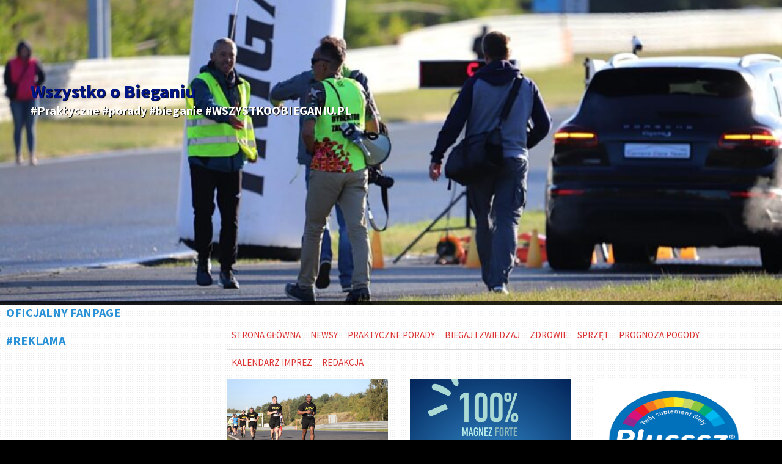

--- FILE ---
content_type: text/html; charset=UTF-8
request_url: https://wszystkoobieganiu.pl/tag/plusssz/
body_size: 12238
content:
<!DOCTYPE html>
<html lang="pl-PL">
	<head>
		<meta charset="UTF-8" />
		<title>Plusssz | Wszystko o Bieganiu</title>
		<meta name="viewport" content="width=device-width, initial-scale=1.0">
		<link rel="profile" href="http://gmpg.org/xfn/11">
		<link rel="pingback" href="https://wszystkoobieganiu.pl/xmlrpc.php">

		<title>Plusssz &#8211; Wszystko o Bieganiu</title>
<meta name='robots' content='max-image-preview:large' />
<link rel='dns-prefetch' href='//fonts.googleapis.com' />
<link rel='dns-prefetch' href='//s.w.org' />
<link rel="alternate" type="application/rss+xml" title="Wszystko o Bieganiu &raquo; Kanał z wpisami" href="https://wszystkoobieganiu.pl/feed/" />
<link rel="alternate" type="application/rss+xml" title="Wszystko o Bieganiu &raquo; Kanał z komentarzami" href="https://wszystkoobieganiu.pl/comments/feed/" />
<link rel="alternate" type="application/rss+xml" title="Wszystko o Bieganiu &raquo; Kanał z wpisami otagowanymi jako Plusssz" href="https://wszystkoobieganiu.pl/tag/plusssz/feed/" />
		<!-- This site uses the Google Analytics by ExactMetrics plugin v6.7.0 - Using Analytics tracking - https://www.exactmetrics.com/ -->
							<script src="//www.googletagmanager.com/gtag/js?id=UA-103166609-1"  type="text/javascript" data-cfasync="false"></script>
			<script type="text/javascript" data-cfasync="false">
				var em_version = '6.7.0';
				var em_track_user = true;
				var em_no_track_reason = '';
				
								var disableStr = 'ga-disable-UA-103166609-1';

				/* Function to detect opted out users */
				function __gtagTrackerIsOptedOut() {
					return document.cookie.indexOf( disableStr + '=true' ) > - 1;
				}

				/* Disable tracking if the opt-out cookie exists. */
				if ( __gtagTrackerIsOptedOut() ) {
					window[disableStr] = true;
				}

				/* Opt-out function */
				function __gtagTrackerOptout() {
					document.cookie = disableStr + '=true; expires=Thu, 31 Dec 2099 23:59:59 UTC; path=/';
					window[disableStr] = true;
				}

				if ( 'undefined' === typeof gaOptout ) {
					function gaOptout() {
						__gtagTrackerOptout();
					}
				}
								window.dataLayer = window.dataLayer || [];
				if ( em_track_user ) {
					function __gtagTracker() {dataLayer.push( arguments );}
					__gtagTracker( 'js', new Date() );
					__gtagTracker( 'set', {
						'developer_id.dNDMyYj' : true,
						                    });
					__gtagTracker( 'config', 'UA-103166609-1', {
						forceSSL:true,					} );
										window.gtag = __gtagTracker;										(
						function () {
							/* https://developers.google.com/analytics/devguides/collection/analyticsjs/ */
							/* ga and __gaTracker compatibility shim. */
							var noopfn = function () {
								return null;
							};
							var newtracker = function () {
								return new Tracker();
							};
							var Tracker = function () {
								return null;
							};
							var p = Tracker.prototype;
							p.get = noopfn;
							p.set = noopfn;
							p.send = function (){
								var args = Array.prototype.slice.call(arguments);
								args.unshift( 'send' );
								__gaTracker.apply(null, args);
							};
							var __gaTracker = function () {
								var len = arguments.length;
								if ( len === 0 ) {
									return;
								}
								var f = arguments[len - 1];
								if ( typeof f !== 'object' || f === null || typeof f.hitCallback !== 'function' ) {
									if ( 'send' === arguments[0] ) {
										var hitConverted, hitObject = false, action;
										if ( 'event' === arguments[1] ) {
											if ( 'undefined' !== typeof arguments[3] ) {
												hitObject = {
													'eventAction': arguments[3],
													'eventCategory': arguments[2],
													'eventLabel': arguments[4],
													'value': arguments[5] ? arguments[5] : 1,
												}
											}
										}
										if ( typeof arguments[2] === 'object' ) {
											hitObject = arguments[2];
										}
										if ( typeof arguments[5] === 'object' ) {
											Object.assign( hitObject, arguments[5] );
										}
										if ( 'undefined' !== typeof (
											arguments[1].hitType
										) ) {
											hitObject = arguments[1];
										}
										if ( hitObject ) {
											action = 'timing' === arguments[1].hitType ? 'timing_complete' : hitObject.eventAction;
											hitConverted = mapArgs( hitObject );
											__gtagTracker( 'event', action, hitConverted );
										}
									}
									return;
								}

								function mapArgs( args ) {
									var gaKey, hit = {};
									var gaMap = {
										'eventCategory': 'event_category',
										'eventAction': 'event_action',
										'eventLabel': 'event_label',
										'eventValue': 'event_value',
										'nonInteraction': 'non_interaction',
										'timingCategory': 'event_category',
										'timingVar': 'name',
										'timingValue': 'value',
										'timingLabel': 'event_label',
									};
									for ( gaKey in gaMap ) {
										if ( 'undefined' !== typeof args[gaKey] ) {
											hit[gaMap[gaKey]] = args[gaKey];
										}
									}
									return hit;
								}

								try {
									f.hitCallback();
								} catch ( ex ) {
								}
							};
							__gaTracker.create = newtracker;
							__gaTracker.getByName = newtracker;
							__gaTracker.getAll = function () {
								return [];
							};
							__gaTracker.remove = noopfn;
							__gaTracker.loaded = true;
							window['__gaTracker'] = __gaTracker;
						}
					)();
									} else {
										console.log( "" );
					( function () {
							function __gtagTracker() {
								return null;
							}
							window['__gtagTracker'] = __gtagTracker;
							window['gtag'] = __gtagTracker;
					} )();
									}
			</script>
				<!-- / Google Analytics by ExactMetrics -->
				<script type="text/javascript">
			window._wpemojiSettings = {"baseUrl":"https:\/\/s.w.org\/images\/core\/emoji\/13.0.1\/72x72\/","ext":".png","svgUrl":"https:\/\/s.w.org\/images\/core\/emoji\/13.0.1\/svg\/","svgExt":".svg","source":{"concatemoji":"https:\/\/wszystkoobieganiu.pl\/wp-includes\/js\/wp-emoji-release.min.js?ver=5.7.14"}};
			!function(e,a,t){var n,r,o,i=a.createElement("canvas"),p=i.getContext&&i.getContext("2d");function s(e,t){var a=String.fromCharCode;p.clearRect(0,0,i.width,i.height),p.fillText(a.apply(this,e),0,0);e=i.toDataURL();return p.clearRect(0,0,i.width,i.height),p.fillText(a.apply(this,t),0,0),e===i.toDataURL()}function c(e){var t=a.createElement("script");t.src=e,t.defer=t.type="text/javascript",a.getElementsByTagName("head")[0].appendChild(t)}for(o=Array("flag","emoji"),t.supports={everything:!0,everythingExceptFlag:!0},r=0;r<o.length;r++)t.supports[o[r]]=function(e){if(!p||!p.fillText)return!1;switch(p.textBaseline="top",p.font="600 32px Arial",e){case"flag":return s([127987,65039,8205,9895,65039],[127987,65039,8203,9895,65039])?!1:!s([55356,56826,55356,56819],[55356,56826,8203,55356,56819])&&!s([55356,57332,56128,56423,56128,56418,56128,56421,56128,56430,56128,56423,56128,56447],[55356,57332,8203,56128,56423,8203,56128,56418,8203,56128,56421,8203,56128,56430,8203,56128,56423,8203,56128,56447]);case"emoji":return!s([55357,56424,8205,55356,57212],[55357,56424,8203,55356,57212])}return!1}(o[r]),t.supports.everything=t.supports.everything&&t.supports[o[r]],"flag"!==o[r]&&(t.supports.everythingExceptFlag=t.supports.everythingExceptFlag&&t.supports[o[r]]);t.supports.everythingExceptFlag=t.supports.everythingExceptFlag&&!t.supports.flag,t.DOMReady=!1,t.readyCallback=function(){t.DOMReady=!0},t.supports.everything||(n=function(){t.readyCallback()},a.addEventListener?(a.addEventListener("DOMContentLoaded",n,!1),e.addEventListener("load",n,!1)):(e.attachEvent("onload",n),a.attachEvent("onreadystatechange",function(){"complete"===a.readyState&&t.readyCallback()})),(n=t.source||{}).concatemoji?c(n.concatemoji):n.wpemoji&&n.twemoji&&(c(n.twemoji),c(n.wpemoji)))}(window,document,window._wpemojiSettings);
		</script>
		<!-- wszystkoobieganiu.pl is managing ads with Advanced Ads --><script>
						advanced_ads_ready=function(){var fns=[],listener,doc=typeof document==="object"&&document,hack=doc&&doc.documentElement.doScroll,domContentLoaded="DOMContentLoaded",loaded=doc&&(hack?/^loaded|^c/:/^loaded|^i|^c/).test(doc.readyState);if(!loaded&&doc){listener=function(){doc.removeEventListener(domContentLoaded,listener);window.removeEventListener("load",listener);loaded=1;while(listener=fns.shift())listener()};doc.addEventListener(domContentLoaded,listener);window.addEventListener("load",listener)}return function(fn){loaded?setTimeout(fn,0):fns.push(fn)}}();
						</script>
		<style type="text/css">
img.wp-smiley,
img.emoji {
	display: inline !important;
	border: none !important;
	box-shadow: none !important;
	height: 1em !important;
	width: 1em !important;
	margin: 0 .07em !important;
	vertical-align: -0.1em !important;
	background: none !important;
	padding: 0 !important;
}
</style>
	<link rel='stylesheet' id='metaslider-nivo-slider-css'  href='https://wszystkoobieganiu.pl/wp-content/plugins/ml-slider/assets/sliders/nivoslider/nivo-slider.css?ver=3.20.3' type='text/css' media='all' property='stylesheet' />
<link rel='stylesheet' id='metaslider-public-css'  href='https://wszystkoobieganiu.pl/wp-content/plugins/ml-slider/assets/metaslider/public.css?ver=3.20.3' type='text/css' media='all' property='stylesheet' />
<link rel='stylesheet' id='metaslider-nivo-slider-default-css'  href='https://wszystkoobieganiu.pl/wp-content/plugins/ml-slider/assets/sliders/nivoslider/themes/default/default.css?ver=3.20.3' type='text/css' media='all' property='stylesheet' />
<link rel='stylesheet' id='wp-block-library-css'  href='https://wszystkoobieganiu.pl/wp-includes/css/dist/block-library/style.min.css?ver=5.7.14' type='text/css' media='all' />
<link rel='stylesheet' id='easy-facebook-likebox-custom-fonts-css'  href='https://wszystkoobieganiu.pl/wp-content/plugins/easy-facebook-likebox/frontend/assets/css/esf-custom-fonts.css?ver=5.7.14' type='text/css' media='all' />
<link rel='stylesheet' id='easy-facebook-likebox-popup-styles-css'  href='https://wszystkoobieganiu.pl/wp-content/plugins/easy-facebook-likebox/facebook/frontend/assets/css/magnific-popup.css?ver=6.2.3' type='text/css' media='all' />
<link rel='stylesheet' id='easy-facebook-likebox-frontend-css'  href='https://wszystkoobieganiu.pl/wp-content/plugins/easy-facebook-likebox/facebook/frontend/assets/css/easy-facebook-likebox-frontend.css?ver=6.2.3' type='text/css' media='all' />
<link rel='stylesheet' id='easy-facebook-likebox-customizer-style-css'  href='https://wszystkoobieganiu.pl/wp-admin/admin-ajax.php?action=easy-facebook-likebox-customizer-style&#038;ver=6.2.3' type='text/css' media='all' />
<link rel='stylesheet' id='parent-style-css'  href='https://wszystkoobieganiu.pl/wp-content/themes/metro-creativex/style.css?ver=5.7.14' type='text/css' media='all' />
<link rel='stylesheet' id='metro_pirate-child-style-css'  href='https://wszystkoobieganiu.pl/wp-content/themes/metro-pirate/style.css?ver=5.7.14' type='text/css' media='all' />
<link rel='stylesheet' id='metro_creativex-style-css'  href='https://wszystkoobieganiu.pl/wp-content/themes/metro-pirate/style.css?ver=5.7.14' type='text/css' media='all' />
<link rel='stylesheet' id='metro_creativex_opensans-font-css'  href='//fonts.googleapis.com/css?family=Open+Sans%3A300italic%2C400italic%2C600italic%2C700italic%2C800italic%2C400%2C300%2C600%2C700%2C800&#038;ver=5.7.14' type='text/css' media='all' />
<link rel='stylesheet' id='metro_creativex_sourcesans-font-css'  href='//fonts.googleapis.com/css?family=Source+Sans+Pro%3A200%2C300%2C400%2C600%2C700%2C900%2C200italic%2C300italic%2C400italic%2C600italic%2C700italic%2C900italic&#038;ver=5.7.14' type='text/css' media='all' />
<link rel='stylesheet' id='esf-custom-fonts-css'  href='https://wszystkoobieganiu.pl/wp-content/plugins/easy-facebook-likebox/frontend/assets/css/esf-custom-fonts.css?ver=5.7.14' type='text/css' media='all' />
<link rel='stylesheet' id='esf-insta-frontend-css'  href='https://wszystkoobieganiu.pl/wp-content/plugins/easy-facebook-likebox//instagram/frontend/assets/css/esf-insta-frontend.css?ver=5.7.14' type='text/css' media='all' />
<link rel='stylesheet' id='esf-insta-customizer-style-css'  href='https://wszystkoobieganiu.pl/wp-admin/admin-ajax.php?action=esf-insta-customizer-style&#038;ver=5.7.14' type='text/css' media='all' />
<script type='text/javascript' src='https://wszystkoobieganiu.pl/wp-includes/js/jquery/jquery.min.js?ver=3.5.1' id='jquery-core-js'></script>
<script type='text/javascript' src='https://wszystkoobieganiu.pl/wp-includes/js/jquery/jquery-migrate.min.js?ver=3.3.2' id='jquery-migrate-js'></script>
<script type='text/javascript' src='https://wszystkoobieganiu.pl/wp-content/plugins/ml-slider/assets/sliders/nivoslider/jquery.nivo.slider.pack.js?ver=3.20.3' id='metaslider-nivo-slider-js'></script>
<script type='text/javascript' id='metaslider-nivo-slider-js-after'>
var metaslider_2260 = function($) {
            $('#metaslider_2260').nivoSlider({ 
                boxCols:7,
                boxRows:5,
                pauseTime:3000,
                effect:"fold",
                controlNav:false,
                directionNav:true,
                pauseOnHover:true,
                animSpeed:600,
                prevText:"Poprzedni",
                nextText:"Następny",
                slices:15,
                manualAdvance:false
            });
            $(document).trigger('metaslider/initialized', '#metaslider_2260');
        };
        var timer_metaslider_2260 = function() {
            var slider = !window.jQuery ? window.setTimeout(timer_metaslider_2260, 100) : !jQuery.isReady ? window.setTimeout(timer_metaslider_2260, 1) : metaslider_2260(window.jQuery);
        };
        timer_metaslider_2260();
</script>
<script type='text/javascript' id='exactmetrics-frontend-script-js-extra'>
/* <![CDATA[ */
var exactmetrics_frontend = {"js_events_tracking":"true","download_extensions":"zip,mp3,mpeg,pdf,docx,pptx,xlsx,rar","inbound_paths":"[{\"path\":\"\\\/go\\\/\",\"label\":\"affiliate\"},{\"path\":\"\\\/recommend\\\/\",\"label\":\"affiliate\"}]","home_url":"https:\/\/wszystkoobieganiu.pl","hash_tracking":"false","ua":"UA-103166609-1"};
/* ]]> */
</script>
<script type='text/javascript' src='https://wszystkoobieganiu.pl/wp-content/plugins/google-analytics-dashboard-for-wp/assets/js/frontend-gtag.min.js?ver=6.7.0' id='exactmetrics-frontend-script-js'></script>
<script type='text/javascript' src='https://wszystkoobieganiu.pl/wp-content/plugins/easy-facebook-likebox/facebook/frontend/assets/js/jquery.magnific-popup.min.js?ver=6.2.3' id='easy-facebook-likebox-popup-script-js'></script>
<script type='text/javascript' id='easy-facebook-likebox-public-script-js-extra'>
/* <![CDATA[ */
var public_ajax = {"ajax_url":"https:\/\/wszystkoobieganiu.pl\/wp-admin\/admin-ajax.php","efbl_is_fb_pro":""};
/* ]]> */
</script>
<script type='text/javascript' src='https://wszystkoobieganiu.pl/wp-content/plugins/easy-facebook-likebox/facebook/frontend/assets/js/public.js?ver=6.2.3' id='easy-facebook-likebox-public-script-js'></script>
<script type='text/javascript' id='advanced-ads-advanced-js-js-extra'>
/* <![CDATA[ */
var advads_options = {"blog_id":"1","privacy":{"enabled":false,"state":"not_needed"}};
/* ]]> */
</script>
<script type='text/javascript' src='https://wszystkoobieganiu.pl/wp-content/plugins/advanced-ads/public/assets/js/advanced.min.js?ver=1.24.2' id='advanced-ads-advanced-js-js'></script>
<script type='text/javascript' src='https://wszystkoobieganiu.pl/wp-content/plugins/easy-facebook-likebox/frontend/assets/js/imagesloaded.pkgd.min.js?ver=5.7.14' id='imagesloaded.pkgd.min-js'></script>
<script type='text/javascript' id='esf-insta-public-js-extra'>
/* <![CDATA[ */
var esf_insta = {"ajax_url":"https:\/\/wszystkoobieganiu.pl\/wp-admin\/admin-ajax.php","version":"free","nonce":"7eda445b7b"};
/* ]]> */
</script>
<script type='text/javascript' src='https://wszystkoobieganiu.pl/wp-content/plugins/easy-facebook-likebox//instagram/frontend/assets/js/esf-insta-public.js?ver=1' id='esf-insta-public-js'></script>
<link rel="https://api.w.org/" href="https://wszystkoobieganiu.pl/wp-json/" /><link rel="alternate" type="application/json" href="https://wszystkoobieganiu.pl/wp-json/wp/v2/tags/568" /><link rel="EditURI" type="application/rsd+xml" title="RSD" href="https://wszystkoobieganiu.pl/xmlrpc.php?rsd" />
<link rel="wlwmanifest" type="application/wlwmanifest+xml" href="https://wszystkoobieganiu.pl/wp-includes/wlwmanifest.xml" /> 
<meta name="generator" content="WordPress 5.7.14" />
<style type="text/css" id="custom-background-css">
body.custom-background { background-color: #000000; }
</style>
	<link rel="icon" href="https://wszystkoobieganiu.pl/wp-content/uploads/2018/03/cropped-Wszystkoobieganiu.pl_cover_facebook-32x32.jpg" sizes="32x32" />
<link rel="icon" href="https://wszystkoobieganiu.pl/wp-content/uploads/2018/03/cropped-Wszystkoobieganiu.pl_cover_facebook-192x192.jpg" sizes="192x192" />
<link rel="apple-touch-icon" href="https://wszystkoobieganiu.pl/wp-content/uploads/2018/03/cropped-Wszystkoobieganiu.pl_cover_facebook-180x180.jpg" />
<meta name="msapplication-TileImage" content="https://wszystkoobieganiu.pl/wp-content/uploads/2018/03/cropped-Wszystkoobieganiu.pl_cover_facebook-270x270.jpg" />
		<style type="text/css" id="wp-custom-css">
			div.advads-edit-bar {
    position: relative;
    top: auto;
    left: auto;
    height: initial;
    display: block;
    z-index: 10000;
    animation: advads-edit-appear 2s linear 1;
}

nav { display: none; }
.left-sidebar { padding-top: 0px; }
.left-sidebar li { line-height: 2rem; font-family: Arial; font-size: 1.2rem; min-height: 2rem;}
.left-sidebar li a {color: grey !important }

.header-top-image {
    max-height: 600px;
    width: 100%;
    overflow: hidden;
    margin-top: -100px;
}

.openmenuresp {
	display: none;
}

.left-sidebar aside {
	margin-top: 0;
	margin-bottom: 20px;
	width: 94%;
	float: none !important;
	padding-left: 10px;
}


#topside {
	padding-top: 25px;
}

#logo {
	  padding-bottom: 20px;
    z-index: 1000;
    position: absolute;
    top: 80px;
    left: 0;
    margin: 50px;
    color: #fff !important;
    text-shadow: 1px 1px 1px #000;
}

#topside h1 {
	display: none;
}

.left-sidebar .widget-title {
	  line-height: 1.2em;
    margin-bottom: 20px;
}

.adsbygoogle {
    height: auto !important;
}

#searchform {
	display: none;
}

#topside .pages {
    width: 100%;
}

#topside .pages ul a {
    line-height: 4.6rem;
    color: #000 !important;
    font-size: 1.5rem;
    font-weight: 400;
    display: block;
    padding: 0px 8px;
    width: 100%;
    text-transform: uppercase;
}

#topside .pages li li a {
    color: #fff !important;
    padding: 0;
    line-height: 2.6rem;
}

.logo-img {
	  position: relative;
    margin-top: 20px;
    margin-left: 50px;
}

.bg-stuff {
	min-height: 402px;
	max-height: 402px;
	overflow: hidden;
}

.bg-stuff .post_content a {
	height: 72px;
    display: table-cell !important;
    vertical-align: middle;
}

.bg-stuff .img img {
	min-height: 200px;
	max-height: 200px;
}

.wszys-pod-naglowkiem a {
	width: 100%;
    margin: auto;
    text-align: center;
    display: block;
}

@media (max-width: 768px) and (orientation: portrait) {
	#logo {
		top: 20px;
		width: 100%;
	}

	#logo h1 {
		font-size: 24px;
	}

	#logo h2 {
		font-size: 14px;
		width: 100%;
	}
	
	.bg-stuff .img img {
    min-height: auto;
    max-height: initial;
  }
}

@media (max-width: 576px) and (orientation: portrait) {
	.logo-img {
		max-width: 320px;
		width: 100%;
		position: relative;
		margin-top: 20px;
		margin-left: 5px;
	}
}

.post blockquote {
    background: #FFF;
}

#topside {
    min-height: 9.5rem;
}		</style>
			</head>
	<body class="archive tag tag-plusssz tag-568 custom-background aa-prefix-wszys-">
<div class="header-top-image">
<a href="http://wszystkoobieganiu.pl/"><img src="http://wszystkoobieganiu.pl/wp-content/uploads/2018/03/logo.png" class="logo-img" /></a>
<div id="metaslider-id-2260" style="width: 100%;" class="ml-slider-3-20-3 metaslider metaslider-nivo metaslider-2260 ml-slider">
    <div id="metaslider_container_2260">
        <div class='slider-wrapper theme-default'><div class='ribbon'></div><div id='metaslider_2260' class='nivoSlider'><img src="https://wszystkoobieganiu.pl/wp-content/uploads/2018/03/logo-890x400.jpg" height="400" width="890" title="logo" alt="" class="slider-2260 slide-2323" /><img src="https://wszystkoobieganiu.pl/wp-content/uploads/2023/10/IMG-8711-890x400.jpg" height="400" width="890" data-caption="V Bieg Ognia i Wody #10km #wyścigowadycha" title="IMG-8711" alt="" class="slider-2260 slide-7128" /><img src="https://wszystkoobieganiu.pl/wp-content/uploads/2024/07/buty-publikacja-1-826x371.jpg" height="400" width="890" title="buty publikacja" alt="" class="slider-2260 slide-10352" /><img src="https://wszystkoobieganiu.pl/wp-content/uploads/2025/10/VIII-Bieg-Ognia-i-Wody-tor-Poznan-09-890x400.jpg" height="400" width="890" title="VIII-Bieg-Ognia-i-Wody-tor-Poznan-09" alt="" class="slider-2260 slide-10671" /><img src="https://wszystkoobieganiu.pl/wp-content/uploads/2022/10/Bursztynowy_Festiwal_Biegowy_2019-103-890x400.jpg" height="400" width="890" title="Bursztynowy_Festiwal_Biegowy_2019-103" alt="" class="slider-2260 slide-10672" /></div></div>
        
    </div>
</div></div>

		
	<header class="header">
						<div id="logo">
				
				
				<div class="header-logo-wrap"><h1 class='site-title'><a href='https://wszystkoobieganiu.pl/' title='Wszystko o Bieganiu' rel='home'>Wszystko o Bieganiu</a></h1><h2 class='site-description'>#Praktyczne #porady #bieganie #WSZYSTKOOBIEGANIU.PL</h2></div>			</div><!-- /logo -->
			<div class="openmenuresp">Menu</div>
						<div class="navrespgradient"></div>
				
	<nav>
		
				<a href="https://wszystkoobieganiu.pl/category/praktyczne-porady/abc-dla-poczatkujacych/" class="color-code" title="ABC dla początkujących">
					<span>ABC dla początkujących</span>
					<div class="read bg-code">
						<p>55</p><span>articles</span>
					</div>
				</a>
				<a href="https://wszystkoobieganiu.pl/category/academic-writing-2018/" class="color-code" title="Academic Writing 2018">
					<span>Academic Writing 2018</span>
					<div class="read bg-code">
						<p>1</p><span>article</span>
					</div>
				</a>
				<a href="https://wszystkoobieganiu.pl/category/akademia-mlodych-olimpijczykow/" class="color-code" title="Akademia Młodych Olimpijczyków">
					<span>Akademia Młodych Olimpijczyków</span>
					<div class="read bg-code">
						<p>11</p><span>articles</span>
					</div>
				</a>
				<a href="https://wszystkoobieganiu.pl/category/nasze-imprezy/" class="color-code" title="Biegaj i Zwiedzaj">
					<span>Biegaj i Zwiedzaj</span>
					<div class="read bg-code">
						<p>171</p><span>articles</span>
					</div>
				</a>
				<a href="https://wszystkoobieganiu.pl/category/duathlon-tor-poznan/" class="color-code" title="Duathlon Tor Poznań">
					<span>Duathlon Tor Poznań</span>
					<div class="read bg-code">
						<p>6</p><span>articles</span>
					</div>
				</a>
				<a href="https://wszystkoobieganiu.pl/category/inne-sporty/" class="color-code" title="inne sporty">
					<span>inne sporty</span>
					<div class="read bg-code">
						<p>2</p><span>articles</span>
					</div>
				</a>
				<a href="https://wszystkoobieganiu.pl/category/zdrowie/kontuzje/" class="color-code" title="Kontuzje">
					<span>Kontuzje</span>
					<div class="read bg-code">
						<p>18</p><span>articles</span>
					</div>
				</a>
				<a href="https://wszystkoobieganiu.pl/category/meet-russian-girls/" class="color-code" title="Meet Russian Girls">
					<span>Meet Russian Girls</span>
					<div class="read bg-code">
						<p>1</p><span>article</span>
					</div>
				</a>
				<a href="https://wszystkoobieganiu.pl/category/nasz-patronat/" class="color-code" title="Nasz Patronat">
					<span>Nasz Patronat</span>
					<div class="read bg-code">
						<p>25</p><span>articles</span>
					</div>
				</a>
				<a href="https://wszystkoobieganiu.pl/category/newsy/" class="color-code" title="NEWSY">
					<span>NEWSY</span>
					<div class="read bg-code">
						<p>691</p><span>articles</span>
					</div>
				</a>
				<a href="https://wszystkoobieganiu.pl/category/sprzet/obuwie/" class="color-code" title="Obuwie">
					<span>Obuwie</span>
					<div class="read bg-code">
						<p>10</p><span>articles</span>
					</div>
				</a>
				<a href="https://wszystkoobieganiu.pl/category/sprzet/odziez/" class="color-code" title="Odzież">
					<span>Odzież</span>
					<div class="read bg-code">
						<p>6</p><span>articles</span>
					</div>
				</a>
				<a href="https://wszystkoobieganiu.pl/category/praktyczne-porady/odzywianie/" class="color-code" title="Odżywianie">
					<span>Odżywianie</span>
					<div class="read bg-code">
						<p>29</p><span>articles</span>
					</div>
				</a>
				<a href="https://wszystkoobieganiu.pl/category/praktyczne-porady/plany-treningowe/" class="color-code" title="Plany treningowe">
					<span>Plany treningowe</span>
					<div class="read bg-code">
						<p>22</p><span>articles</span>
					</div>
				</a>
				<a href="https://wszystkoobieganiu.pl/category/praktyczne-porady/" class="color-code" title="Praktyczne Porady">
					<span>Praktyczne Porady</span>
					<div class="read bg-code">
						<p>96</p><span>articles</span>
					</div>
				</a>
				<a href="https://wszystkoobieganiu.pl/category/przygotowanie-kondycyjne/" class="color-code" title="przygotowanie kondycyjne">
					<span>przygotowanie kondycyjne</span>
					<div class="read bg-code">
						<p>3</p><span>articles</span>
					</div>
				</a>
				<a href="https://wszystkoobieganiu.pl/category/zdrowie/psychologia-sportu/" class="color-code" title="Psychologia sportu">
					<span>Psychologia sportu</span>
					<div class="read bg-code">
						<p>27</p><span>articles</span>
					</div>
				</a>
				<a href="https://wszystkoobieganiu.pl/category/zdrowie/regeneracja/" class="color-code" title="Regeneracja">
					<span>Regeneracja</span>
					<div class="read bg-code">
						<p>39</p><span>articles</span>
					</div>
				</a>
				<a href="https://wszystkoobieganiu.pl/category/sprzet/" class="color-code" title="Sprzęt">
					<span>Sprzęt</span>
					<div class="read bg-code">
						<p>21</p><span>articles</span>
					</div>
				</a>
				<a href="https://wszystkoobieganiu.pl/category/sprzet/technologie/" class="color-code" title="Technologie">
					<span>Technologie</span>
					<div class="read bg-code">
						<p>11</p><span>articles</span>
					</div>
				</a>
				<a href="https://wszystkoobieganiu.pl/category/triathlon/" class="color-code" title="Triathlon">
					<span>Triathlon</span>
					<div class="read bg-code">
						<p>30</p><span>articles</span>
					</div>
				</a>
				<a href="https://wszystkoobieganiu.pl/category/newsy/zapowiedzi/" class="color-code" title="Zapowiedzi">
					<span>Zapowiedzi</span>
					<div class="read bg-code">
						<p>250</p><span>articles</span>
					</div>
				</a>
				<a href="https://wszystkoobieganiu.pl/category/zdrowie/" class="color-code" title="Zdrowie">
					<span>Zdrowie</span>
					<div class="read bg-code">
						<p>78</p><span>articles</span>
					</div>
				</a>	</nav>
	
	<div class="left-sidebar sidebar-desktop">
		<aside id="easy_facebook_page_plugin-2" class="widget widget_easy_facebook_page_plugin"><h3 class="widget-title">OFICJALNY FANPAGE</h3><div id="fb-root"></div>
					<script>(function(d, s, id) {
					  var js, fjs = d.getElementsByTagName(s)[0];
					  if (d.getElementById(id)) return;
					  js = d.createElement(s); js.id = id;
					  js.async=true; 
					  js.src = "//connect.facebook.net/pl_PL/all.js#xfbml=1&appId=395202813876688";
					  fjs.parentNode.insertBefore(js, fjs);
					}(document, 'script', 'facebook-jssdk'));</script> <div class="efbl-like-box 1">
							<div class="fb-page" data-animclass="fadeIn" data-href="https://www.facebook.com/wszystkoobieganiu" data-hide-cover=false data-width="330"   data-height="" data-show-facepile=false  data-show-posts=false data-adapt-container-width=true data-hide-cta=false data-small-header="false">
							</div> 
							
						</div>
					</aside><br style="clear:both"><aside class="widget wszys-widget"><h3 class="widget-title">#REKLAMA</h3><div style="margin-left: auto; margin-right: auto; text-align: center; clear: both; " id="wszys-1198934327"><script async src="//pagead2.googlesyndication.com/pagead/js/adsbygoogle.js"></script>
<ins class="adsbygoogle" style="display:inline-block;width:220px;height:600px;" 
data-ad-client="ca-pub-4830703668980468" 
data-ad-slot="3938586721"></ins> 
<script> 
(adsbygoogle = window.adsbygoogle || []).push({}); 
</script>
</div></aside><br style="clear:both">
		<aside id="recent-posts-2" class="widget widget_recent_entries">
		<h3 class="widget-title">#NAJNOWSZE WIADOMOŚCI</h3>
		<ul>
											<li>
					<a href="https://wszystkoobieganiu.pl/zdrowa-dieta-weglowodany-w-diecie-biegacza/">Zdrowa dieta. Węglowodany w diecie biegacza</a>
									</li>
											<li>
					<a href="https://wszystkoobieganiu.pl/dlaczego-warto-rozpoczac-treningi-biegowe/">Dlaczego warto rozpocząć treningi biegowe?</a>
									</li>
											<li>
					<a href="https://wszystkoobieganiu.pl/starter-strategia-osiagania-celow/">Praktyczne porady Przemka Walewskiego. Zaplanuj strategię i rusz do walki!</a>
									</li>
											<li>
					<a href="https://wszystkoobieganiu.pl/henryk-braun-kto-biega-cale-zycie-ten-sie-czuje-znakomicie/">Henryk Braun: Kto biega całe życie, ten się czuje znakomicie!</a>
									</li>
											<li>
					<a href="https://wszystkoobieganiu.pl/starter-dzien-zawodow-i-prawa-murphyego/">Praktyczne porady Przemka Walewskiego. Przygotuj się do pierwszego startu w Nowym Roku!</a>
									</li>
											<li>
					<a href="https://wszystkoobieganiu.pl/zdrowo-i-swiatecznie-przy-wigilijnym-stole/">Przy świątecznym stole  radośnie, smacznie i &#8230; zdrowo!</a>
									</li>
											<li>
					<a href="https://wszystkoobieganiu.pl/praktyczne-porady-przemka-walewskiego-pesel-czyli-jak-mierzyc-zamiary-wedlug-wieku/">Praktyczne porady Przemka Walewskiego. PESEL? Nie bój się nowych wyzwań!</a>
									</li>
											<li>
					<a href="https://wszystkoobieganiu.pl/nie-poddawaj-sie-zwyciestwo-to-cos-wiecej-niz-pierwsze-miejsce/">Praktyczne porady Przemka Walewskiego. Zwycięstwo to coś więcej niż tylko pierwsze miejsce!</a>
									</li>
											<li>
					<a href="https://wszystkoobieganiu.pl/zapraszamy-na-trening-z-legenda-maratonow-haile-gebrselassie/">Zapraszamy na trening z legendarnym Haile Gebrselassie!</a>
									</li>
											<li>
					<a href="https://wszystkoobieganiu.pl/jak-aktywnosc-fizyczna-wplywa-na-odzywienie-organizmu/">Dlaczego należy regularnie robić badania będąc osobą aktywną fizycznie?</a>
									</li>
					</ul>

		</aside><br style="clear:both"><aside id="text-2" class="widget widget_text"><h3 class="widget-title">NASZE REKOMENDACJE</h3>			<div class="textwidget"><p align="center"><a href="http://www.trigar.pl" target="_blanc" rel="noopener"><img loading="lazy" class="" src="http://wszystkoobieganiu.pl/wp-content/uploads/2017/06/trigar_logo.jpg" alt="Logo Trigar" width="160" height="41" /></a> <a href="http://www.dynasplint.pl" target="_blanc" rel="noopener"><img loading="lazy" class="" src="http://wszystkoobieganiu.pl/wp-content/uploads/2017/06/logo_dynsplint.jpg" alt="Logo Dynsplint" width="129" height="80" /></a> <a href="http://www.itaka.pl/"><img loading="lazy" class="" src="http://wszystkoobieganiu.pl/wp-content/uploads/2017/07/logo_itaka.png" alt="Logo Itaka" width="119" height="84" /></a> <a href="http://www.telewizjastk.pl/"><img loading="lazy" class="" src="http://wszystkoobieganiu.pl/wp-content/uploads/2017/07/LOGO_STK.jpg" alt="Logo Telewizji STK" width="127" height="58" /></a> <a href="http://www.martombike.com" target="_blanc" rel="noopener"><img loading="lazy" class="" src="http://wszystkoobieganiu.pl/wp-content/uploads/2017/06/logo_martombike.png" alt="Logo Martombike" width="123" height="67" /></a> <a href="https://www.abcgps.pl/"><img loading="lazy" class="alignnone size-full wp-image-6714" src="http://wszystkoobieganiu.pl/wp-content/uploads/2019/12/abc_logo_small.png" alt="abcGPS.pl - zegarki do biegania Garmin" width="180" height="74" /></a> <a href="https://boboking.pl/"><img loading="lazy" class="alignnone size-full wp-image-6715" src="http://wszystkoobieganiu.pl/wp-content/uploads/2019/12/boboking_logo_small.png" alt="BoboKing.pl - foteliki i wózki dla dzieci " width="180" height="76" /></a></p>
</div>
		</aside><br style="clear:both"><aside id="tag_cloud-2" class="widget widget_tag_cloud"><h3 class="widget-title">#TAGI NA TOPIE</h3><div class="tagcloud"><a href="https://wszystkoobieganiu.pl/tag/5-km/" class="tag-cloud-link tag-link-87 tag-link-position-1" style="font-size: 14.898550724638pt;" aria-label="5 km (42 elementy)">5 km</a>
<a href="https://wszystkoobieganiu.pl/tag/10-km/" class="tag-cloud-link tag-link-83 tag-link-position-2" style="font-size: 13.782608695652pt;" aria-label="10 km (32 elementy)">10 km</a>
<a href="https://wszystkoobieganiu.pl/tag/agrobex/" class="tag-cloud-link tag-link-222 tag-link-position-3" style="font-size: 9.3188405797101pt;" aria-label="Agrobex (11 elementów)">Agrobex</a>
<a href="https://wszystkoobieganiu.pl/tag/agrobex-cykl-biegow-5-5/" class="tag-cloud-link tag-link-140 tag-link-position-4" style="font-size: 12.565217391304pt;" aria-label="Agrobex Cykl Biegów 5/5 (24 elementy)">Agrobex Cykl Biegów 5/5</a>
<a href="https://wszystkoobieganiu.pl/tag/automobilklub-wielkopolski/" class="tag-cloud-link tag-link-240 tag-link-position-5" style="font-size: 13.478260869565pt;" aria-label="Automobilklub Wielkopolski (30 elementów)">Automobilklub Wielkopolski</a>
<a href="https://wszystkoobieganiu.pl/tag/bieg-agrobex-zalasewska-piatka/" class="tag-cloud-link tag-link-129 tag-link-position-6" style="font-size: 8.5072463768116pt;" aria-label="Bieg Agrobex zalasewska Piątka (9 elementów)">Bieg Agrobex zalasewska Piątka</a>
<a href="https://wszystkoobieganiu.pl/tag/biegaj-i-zwiedzaj/" class="tag-cloud-link tag-link-16 tag-link-position-7" style="font-size: 18.753623188406pt;" aria-label="biegaj i zwiedzaj (102 elementy)">biegaj i zwiedzaj</a>
<a href="https://wszystkoobieganiu.pl/tag/bieg-charytatywny/" class="tag-cloud-link tag-link-167 tag-link-position-8" style="font-size: 9.6231884057971pt;" aria-label="bieg charytatywny (12 elementów)">bieg charytatywny</a>
<a href="https://wszystkoobieganiu.pl/tag/bieg-czekoladowy/" class="tag-cloud-link tag-link-97 tag-link-position-9" style="font-size: 13.68115942029pt;" aria-label="Bieg Czekoladowy (31 elementów)">Bieg Czekoladowy</a>
<a href="https://wszystkoobieganiu.pl/tag/biegi-gorskie/" class="tag-cloud-link tag-link-13 tag-link-position-10" style="font-size: 11.753623188406pt;" aria-label="biegi górskie (20 elementów)">biegi górskie</a>
<a href="https://wszystkoobieganiu.pl/tag/biegi-w-terenie/" class="tag-cloud-link tag-link-11 tag-link-position-11" style="font-size: 9.3188405797101pt;" aria-label="biegi w terenie (11 elementów)">biegi w terenie</a>
<a href="https://wszystkoobieganiu.pl/tag/bieg-ognia-i-wody/" class="tag-cloud-link tag-link-173 tag-link-position-12" style="font-size: 11.753623188406pt;" aria-label="Bieg Ognia i Wody (20 elementów)">Bieg Ognia i Wody</a>
<a href="https://wszystkoobieganiu.pl/tag/bieg-po-schodach/" class="tag-cloud-link tag-link-15 tag-link-position-13" style="font-size: 11.95652173913pt;" aria-label="bieg po schodach (21 elementów)">bieg po schodach</a>
<a href="https://wszystkoobieganiu.pl/tag/bieg-po-schodach-collegium-altum/" class="tag-cloud-link tag-link-206 tag-link-position-14" style="font-size: 9.6231884057971pt;" aria-label="Bieg po schodach Collegium Altum (12 elementów)">Bieg po schodach Collegium Altum</a>
<a href="https://wszystkoobieganiu.pl/tag/dieta/" class="tag-cloud-link tag-link-34 tag-link-position-15" style="font-size: 11.347826086957pt;" aria-label="dieta (18 elementów)">dieta</a>
<a href="https://wszystkoobieganiu.pl/tag/domix-agd-poznan/" class="tag-cloud-link tag-link-626 tag-link-position-16" style="font-size: 9.6231884057971pt;" aria-label="Domix AGD Poznań (12 elementów)">Domix AGD Poznań</a>
<a href="https://wszystkoobieganiu.pl/tag/duathlon-tor-poznan/" class="tag-cloud-link tag-link-125 tag-link-position-17" style="font-size: 10.028985507246pt;" aria-label="Duathlon Tor Poznań (13 elementów)">Duathlon Tor Poznań</a>
<a href="https://wszystkoobieganiu.pl/tag/dynasplint/" class="tag-cloud-link tag-link-250 tag-link-position-18" style="font-size: 13.072463768116pt;" aria-label="Dynasplint (27 elementów)">Dynasplint</a>
<a href="https://wszystkoobieganiu.pl/tag/korona-polskich-polmaratonow/" class="tag-cloud-link tag-link-138 tag-link-position-19" style="font-size: 10.028985507246pt;" aria-label="Korona Polskich Półmaratonów (13 elementów)">Korona Polskich Półmaratonów</a>
<a href="https://wszystkoobieganiu.pl/tag/korona-wielkopolski-w-polmaratonie-2/" class="tag-cloud-link tag-link-78 tag-link-position-20" style="font-size: 13.68115942029pt;" aria-label="Korona Wielkopolski w Półmaratonie (31 elementów)">Korona Wielkopolski w Półmaratonie</a>
<a href="https://wszystkoobieganiu.pl/tag/koronawirus/" class="tag-cloud-link tag-link-497 tag-link-position-21" style="font-size: 8.5072463768116pt;" aria-label="Koronawirus (9 elementów)">Koronawirus</a>
<a href="https://wszystkoobieganiu.pl/tag/maraton/" class="tag-cloud-link tag-link-19 tag-link-position-22" style="font-size: 17.536231884058pt;" aria-label="maraton (77 elementów)">maraton</a>
<a href="https://wszystkoobieganiu.pl/tag/millano/" class="tag-cloud-link tag-link-625 tag-link-position-23" style="font-size: 10.028985507246pt;" aria-label="Millano (13 elementów)">Millano</a>
<a href="https://wszystkoobieganiu.pl/tag/mistrzostwa-wielkopolski-policji-10-km/" class="tag-cloud-link tag-link-185 tag-link-position-24" style="font-size: 11.144927536232pt;" aria-label="Mistrzostwa Wielkopolski Policji 10 km (17 elementów)">Mistrzostwa Wielkopolski Policji 10 km</a>
<a href="https://wszystkoobieganiu.pl/tag/nasz-patronat/" class="tag-cloud-link tag-link-107 tag-link-position-25" style="font-size: 22pt;" aria-label="Nasz Patronat (214 elementów)">Nasz Patronat</a>
<a href="https://wszystkoobieganiu.pl/tag/nawodnienie/" class="tag-cloud-link tag-link-29 tag-link-position-26" style="font-size: 8pt;" aria-label="nawodnienie (8 elementów)">nawodnienie</a>
<a href="https://wszystkoobieganiu.pl/tag/poznan/" class="tag-cloud-link tag-link-451 tag-link-position-27" style="font-size: 10.536231884058pt;" aria-label="Poznań (15 elementów)">Poznań</a>
<a href="https://wszystkoobieganiu.pl/tag/praktyczne-porady/" class="tag-cloud-link tag-link-108 tag-link-position-28" style="font-size: 14.492753623188pt;" aria-label="praktyczne porady (38 elementów)">praktyczne porady</a>
<a href="https://wszystkoobieganiu.pl/tag/przemek-walewski/" class="tag-cloud-link tag-link-131 tag-link-position-29" style="font-size: 12.869565217391pt;" aria-label="Przemek Walewski (26 elementów)">Przemek Walewski</a>
<a href="https://wszystkoobieganiu.pl/tag/przystan-posnania/" class="tag-cloud-link tag-link-492 tag-link-position-30" style="font-size: 9.6231884057971pt;" aria-label="Przystań Posnania (12 elementów)">Przystań Posnania</a>
<a href="https://wszystkoobieganiu.pl/tag/puchar-polski-psp-w-biegach/" class="tag-cloud-link tag-link-175 tag-link-position-31" style="font-size: 8.5072463768116pt;" aria-label="Puchar Polski PSP w biegach (9 elementów)">Puchar Polski PSP w biegach</a>
<a href="https://wszystkoobieganiu.pl/tag/puchar-wielkopolski-sluzb-mundurowych/" class="tag-cloud-link tag-link-408 tag-link-position-32" style="font-size: 10.536231884058pt;" aria-label="Puchar Wielkopolski Służb Mundurowych (15 elementów)">Puchar Wielkopolski Służb Mundurowych</a>
<a href="https://wszystkoobieganiu.pl/tag/polmaraton/" class="tag-cloud-link tag-link-28 tag-link-position-33" style="font-size: 17.434782608696pt;" aria-label="półmaraton (74 elementy)">półmaraton</a>
<a href="https://wszystkoobieganiu.pl/tag/strategia-zwyciezcy/" class="tag-cloud-link tag-link-43 tag-link-position-34" style="font-size: 8.5072463768116pt;" aria-label="strategia zwycięzcy (9 elementów)">strategia zwycięzcy</a>
<a href="https://wszystkoobieganiu.pl/tag/super-league-triathlon/" class="tag-cloud-link tag-link-38 tag-link-position-35" style="font-size: 10.333333333333pt;" aria-label="Super League Triathlon (14 elementów)">Super League Triathlon</a>
<a href="https://wszystkoobieganiu.pl/tag/tor-poznan/" class="tag-cloud-link tag-link-236 tag-link-position-36" style="font-size: 9.3188405797101pt;" aria-label="Tor Poznań (11 elementów)">Tor Poznań</a>
<a href="https://wszystkoobieganiu.pl/tag/tor-poznan-bieg-formula-1/" class="tag-cloud-link tag-link-126 tag-link-position-37" style="font-size: 8.9130434782609pt;" aria-label="Tor Poznań Bieg Formuła 1 (10 elementów)">Tor Poznań Bieg Formuła 1</a>
<a href="https://wszystkoobieganiu.pl/tag/tor-poznan-track-day/" class="tag-cloud-link tag-link-241 tag-link-position-38" style="font-size: 13.68115942029pt;" aria-label="Tor Poznań Track Day (31 elementów)">Tor Poznań Track Day</a>
<a href="https://wszystkoobieganiu.pl/tag/triathlon/" class="tag-cloud-link tag-link-17 tag-link-position-39" style="font-size: 14.695652173913pt;" aria-label="triathlon (40 elementów)">triathlon</a>
<a href="https://wszystkoobieganiu.pl/tag/trigar-pl/" class="tag-cloud-link tag-link-153 tag-link-position-40" style="font-size: 11.347826086957pt;" aria-label="TRIGAR.PL (18 elementów)">TRIGAR.PL</a>
<a href="https://wszystkoobieganiu.pl/tag/ultramaraton/" class="tag-cloud-link tag-link-14 tag-link-position-41" style="font-size: 8.5072463768116pt;" aria-label="ultramaraton (9 elementów)">ultramaraton</a>
<a href="https://wszystkoobieganiu.pl/tag/uniwersytet-ekonomiczny/" class="tag-cloud-link tag-link-401 tag-link-position-42" style="font-size: 10.028985507246pt;" aria-label="Uniwersytet Ekonomiczny (13 elementów)">Uniwersytet Ekonomiczny</a>
<a href="https://wszystkoobieganiu.pl/tag/wszystkoobieganiu-pl/" class="tag-cloud-link tag-link-116 tag-link-position-43" style="font-size: 10.333333333333pt;" aria-label="wszystkoobieganiu.pl (14 elementów)">wszystkoobieganiu.pl</a>
<a href="https://wszystkoobieganiu.pl/tag/zdrowe-odzywianie/" class="tag-cloud-link tag-link-91 tag-link-position-44" style="font-size: 11.550724637681pt;" aria-label="zdrowe odżywianie (19 elementów)">zdrowe odżywianie</a>
<a href="https://wszystkoobieganiu.pl/tag/zdrowe-zasady/" class="tag-cloud-link tag-link-204 tag-link-position-45" style="font-size: 10.840579710145pt;" aria-label="zdrowe zasady (16 elementów)">zdrowe zasady</a></div>
</aside><br style="clear:both"><aside id="advads_ad_widget-3" class="widget wszys-widget"><div style="margin-left: auto; margin-right: auto; text-align: center; clear: both; " id="wszys-368888892"><script async src="//pagead2.googlesyndication.com/pagead/js/adsbygoogle.js"></script>
<ins class="adsbygoogle" style="display:inline-block;width:220px;height:600px;" 
data-ad-client="ca-pub-4830703668980468" 
data-ad-slot="3938586721"></ins> 
<script> 
(adsbygoogle = window.adsbygoogle || []).push({}); 
</script>
</div></aside><br style="clear:both"><aside id="categories-2" class="widget widget_categories"><h3 class="widget-title">#NAJCZĘŚCIEJ CZYTANE</h3>
			<ul>
					<li class="cat-item cat-item-64"><a href="https://wszystkoobieganiu.pl/category/praktyczne-porady/abc-dla-poczatkujacych/">ABC dla początkujących</a>
</li>
	<li class="cat-item cat-item-210"><a href="https://wszystkoobieganiu.pl/category/academic-writing-2018/">Academic Writing 2018</a>
</li>
	<li class="cat-item cat-item-619"><a href="https://wszystkoobieganiu.pl/category/akademia-mlodych-olimpijczykow/">Akademia Młodych Olimpijczyków</a>
</li>
	<li class="cat-item cat-item-6"><a href="https://wszystkoobieganiu.pl/category/nasze-imprezy/">Biegaj i Zwiedzaj</a>
</li>
	<li class="cat-item cat-item-734"><a href="https://wszystkoobieganiu.pl/category/duathlon-tor-poznan/">Duathlon Tor Poznań</a>
</li>
	<li class="cat-item cat-item-678"><a href="https://wszystkoobieganiu.pl/category/inne-sporty/">inne sporty</a>
</li>
	<li class="cat-item cat-item-67"><a href="https://wszystkoobieganiu.pl/category/zdrowie/kontuzje/">Kontuzje</a>
</li>
	<li class="cat-item cat-item-212"><a href="https://wszystkoobieganiu.pl/category/meet-russian-girls/">Meet Russian Girls</a>
</li>
	<li class="cat-item cat-item-686"><a href="https://wszystkoobieganiu.pl/category/nasz-patronat/">Nasz Patronat</a>
</li>
	<li class="cat-item cat-item-3"><a href="https://wszystkoobieganiu.pl/category/newsy/">NEWSY</a>
</li>
	<li class="cat-item cat-item-70"><a href="https://wszystkoobieganiu.pl/category/sprzet/obuwie/">Obuwie</a>
</li>
	<li class="cat-item cat-item-71"><a href="https://wszystkoobieganiu.pl/category/sprzet/odziez/">Odzież</a>
</li>
	<li class="cat-item cat-item-66"><a href="https://wszystkoobieganiu.pl/category/praktyczne-porady/odzywianie/">Odżywianie</a>
</li>
	<li class="cat-item cat-item-65"><a href="https://wszystkoobieganiu.pl/category/praktyczne-porady/plany-treningowe/">Plany treningowe</a>
</li>
	<li class="cat-item cat-item-5"><a href="https://wszystkoobieganiu.pl/category/praktyczne-porady/">Praktyczne Porady</a>
</li>
	<li class="cat-item cat-item-677"><a href="https://wszystkoobieganiu.pl/category/przygotowanie-kondycyjne/">przygotowanie kondycyjne</a>
</li>
	<li class="cat-item cat-item-68"><a href="https://wszystkoobieganiu.pl/category/zdrowie/psychologia-sportu/">Psychologia sportu</a>
</li>
	<li class="cat-item cat-item-69"><a href="https://wszystkoobieganiu.pl/category/zdrowie/regeneracja/">Regeneracja</a>
</li>
	<li class="cat-item cat-item-9"><a href="https://wszystkoobieganiu.pl/category/sprzet/">Sprzęt</a>
</li>
	<li class="cat-item cat-item-72"><a href="https://wszystkoobieganiu.pl/category/sprzet/technologie/">Technologie</a>
</li>
	<li class="cat-item cat-item-388"><a href="https://wszystkoobieganiu.pl/category/triathlon/">Triathlon</a>
</li>
	<li class="cat-item cat-item-4"><a href="https://wszystkoobieganiu.pl/category/newsy/zapowiedzi/">Zapowiedzi</a>
</li>
	<li class="cat-item cat-item-1"><a href="https://wszystkoobieganiu.pl/category/zdrowie/">Zdrowie</a>
</li>
			</ul>

			</aside><br style="clear:both">	</div>		
<div id="social"></div>	</header>
		<div id="topside">
			<div class="pages">
				<div class="menu-glowne-container"><ul id="menu-glowne" class="menu"><li id="menu-item-2458" class="menu-item menu-item-type-custom menu-item-object-custom menu-item-home menu-item-2458"><a href="http://wszystkoobieganiu.pl">Strona Główna</a></li>
<li id="menu-item-218" class="menu-item menu-item-type-custom menu-item-object-custom menu-item-218"><a href="/">NEWSY</a></li>
<li id="menu-item-208" class="menu-item menu-item-type-post_type menu-item-object-page menu-item-208"><a href="https://wszystkoobieganiu.pl/przykladowa-strona/">Praktyczne porady</a></li>
<li id="menu-item-206" class="menu-item menu-item-type-post_type menu-item-object-page menu-item-206"><a href="https://wszystkoobieganiu.pl/biegaj-i-zwiedzaj/">BIEGAJ i ZWIEDZAJ</a></li>
<li id="menu-item-214" class="menu-item menu-item-type-post_type menu-item-object-page menu-item-214"><a href="https://wszystkoobieganiu.pl/zdrowie/">Zdrowie</a></li>
<li id="menu-item-203" class="menu-item menu-item-type-post_type menu-item-object-page menu-item-203"><a href="https://wszystkoobieganiu.pl/sprzet/">Sprzęt</a></li>
<li id="menu-item-267" class="menu-item menu-item-type-post_type menu-item-object-page menu-item-267"><a href="https://wszystkoobieganiu.pl/akademia/">Prognoza pogody</a></li>
<li id="menu-item-207" class="menu-item menu-item-type-post_type menu-item-object-page menu-item-207"><a href="https://wszystkoobieganiu.pl/rekomendowane-imprezy/">Kalendarz imprez</a></li>
<li id="menu-item-205" class="menu-item menu-item-type-post_type menu-item-object-page menu-item-205"><a href="https://wszystkoobieganiu.pl/redakcja/">Redakcja</a></li>
</ul></div>			</div><!--/pages-->

			<div id="searchform">
				<form role="search" method="get" action="https://wszystkoobieganiu.pl/">
	<input type="text" class="searchtext" value="" name="s" title="Szukaj:">
	<input type="submit" class="searchbutton" value=" ">
</form>
			</div><!--/searchform-->

			<div class="clearfix"></div>
			<h1>
				Archiwa tagu: Plusssz							</h1>
			
		</div><!--/topside-->
		<div id="content">
																<article id="post-8614" class="bg-responsive">
				<div class="img"><img src=https://wszystkoobieganiu.pl/wp-content/uploads/2021/10/244626714_259657629502980_1728843961939784018_n-1.jpg alt="Nasz Patronat. Rekord frekwencji i osobiste rekordy na IV Biegu Ognia i Wody na Torze Poznań!"></div>				<div class="post_icon" style="background-image:url(https://wszystkoobieganiu.pl/wp-content/themes/metro-creativex/images/pt_image.png);"></div>
				<div class="post_content">
					<a href="https://wszystkoobieganiu.pl/nasz-patronat-rekord-frekwencji-i-osobiste-rekordy-na-iv-biegu-ognia-i-wody-na-torze-poznan/">Nasz Patronat. Rekord frekwencji i osobiste rekordy na IV Biegu Ognia i Wody na Torze Poznań!</a>
					<div class="post_date">9 października 2021</div>
				</div><!--/post_content-->
			</article>
										<article id="post-8591" class="bg-responsive">
				<div class="img"><img src=https://wszystkoobieganiu.pl/wp-content/uploads/2021/10/Plusssz-Magnez.png alt="Nasz Patronat. IV Bieg Ognia i Wody 10 km z doładowaniem Plusssz !!!"></div>				<div class="post_icon" style="background-image:url(https://wszystkoobieganiu.pl/wp-content/themes/metro-creativex/images/pt_image.png);"></div>
				<div class="post_content">
					<a href="https://wszystkoobieganiu.pl/nasz-patronat-iv-bieg-ognia-i-wody-z-doladowaniem-plusssz/">Nasz Patronat. IV Bieg Ognia i Wody 10 km z doładowaniem Plusssz !!!</a>
					<div class="post_date">7 października 2021</div>
				</div><!--/post_content-->
			</article>
										<article 
			class="bg-stuff">
				<div class="img"><img width="1181" height="1181" src="https://wszystkoobieganiu.pl/wp-content/uploads/2020/08/Logo_Plusssz.jpg" class="attachment-post-thumbnail size-post-thumbnail wp-post-image" alt="" loading="lazy" srcset="https://wszystkoobieganiu.pl/wp-content/uploads/2020/08/Logo_Plusssz.jpg 1181w, https://wszystkoobieganiu.pl/wp-content/uploads/2020/08/Logo_Plusssz-300x300.jpg 300w, https://wszystkoobieganiu.pl/wp-content/uploads/2020/08/Logo_Plusssz-1024x1024.jpg 1024w, https://wszystkoobieganiu.pl/wp-content/uploads/2020/08/Logo_Plusssz-200x200.jpg 200w, https://wszystkoobieganiu.pl/wp-content/uploads/2020/08/Logo_Plusssz-768x768.jpg 768w" sizes="(max-width: 1181px) 100vw, 1181px" /></div>				<div class="post_icon" style="background-image:url(https://wszystkoobieganiu.pl/wp-content/themes/metro-creativex/images/pt_standard.png);"></div>
				<div class="post_content">
					<a href="https://wszystkoobieganiu.pl/nasz-patronat-marka-plusssz-wspiera-zawodnikow-startujacych-6-wrzesnia-na-torze-poznan/">Nasz Patronat. Marka Plusssz wspiera zawodników startujących 6 września na Torze Poznań.</a>
					<div class="short_excerpt">
						Do grona Partnerów VI Duathlon Tor Poznań i VI Biegu Formuła 1 Tor Poznań #wyścigowapiątka dołączyła marka Plusssz- lider wśród preparatów witaminowych dla [...]					</div><!--/excerpt-->
					<div class="post_date">31 sierpnia 2020</div>
				</div><!--/post_content-->
			</article>
											</div><!-- /content -->
		<div class="left-sidebar sidebar-mobile">
			<aside id="easy_facebook_page_plugin-2" class="widget widget_easy_facebook_page_plugin"><h3 class="widget-title">OFICJALNY FANPAGE</h3><div id="fb-root"></div>
					<script>(function(d, s, id) {
					  var js, fjs = d.getElementsByTagName(s)[0];
					  if (d.getElementById(id)) return;
					  js = d.createElement(s); js.id = id;
					  js.async=true; 
					  js.src = "//connect.facebook.net/pl_PL/all.js#xfbml=1&appId=395202813876688";
					  fjs.parentNode.insertBefore(js, fjs);
					}(document, 'script', 'facebook-jssdk'));</script> <div class="efbl-like-box 1">
							<div class="fb-page" data-animclass="fadeIn" data-href="https://www.facebook.com/wszystkoobieganiu" data-hide-cover=false data-width="330"   data-height="" data-show-facepile=false  data-show-posts=false data-adapt-container-width=true data-hide-cta=false data-small-header="false">
							</div> 
							
						</div>
					</aside><br style="clear:both"><aside class="widget wszys-widget"><h3 class="widget-title">#REKLAMA</h3><div style="margin-left: auto; margin-right: auto; text-align: center; clear: both; " id="wszys-742072265"><script async src="//pagead2.googlesyndication.com/pagead/js/adsbygoogle.js"></script>
<ins class="adsbygoogle" style="display:inline-block;width:220px;height:600px;" 
data-ad-client="ca-pub-4830703668980468" 
data-ad-slot="3938586721"></ins> 
<script> 
(adsbygoogle = window.adsbygoogle || []).push({}); 
</script>
</div></aside><br style="clear:both">
		<aside id="recent-posts-2" class="widget widget_recent_entries">
		<h3 class="widget-title">#NAJNOWSZE WIADOMOŚCI</h3>
		<ul>
											<li>
					<a href="https://wszystkoobieganiu.pl/zdrowa-dieta-weglowodany-w-diecie-biegacza/">Zdrowa dieta. Węglowodany w diecie biegacza</a>
									</li>
											<li>
					<a href="https://wszystkoobieganiu.pl/dlaczego-warto-rozpoczac-treningi-biegowe/">Dlaczego warto rozpocząć treningi biegowe?</a>
									</li>
											<li>
					<a href="https://wszystkoobieganiu.pl/starter-strategia-osiagania-celow/">Praktyczne porady Przemka Walewskiego. Zaplanuj strategię i rusz do walki!</a>
									</li>
											<li>
					<a href="https://wszystkoobieganiu.pl/henryk-braun-kto-biega-cale-zycie-ten-sie-czuje-znakomicie/">Henryk Braun: Kto biega całe życie, ten się czuje znakomicie!</a>
									</li>
											<li>
					<a href="https://wszystkoobieganiu.pl/starter-dzien-zawodow-i-prawa-murphyego/">Praktyczne porady Przemka Walewskiego. Przygotuj się do pierwszego startu w Nowym Roku!</a>
									</li>
											<li>
					<a href="https://wszystkoobieganiu.pl/zdrowo-i-swiatecznie-przy-wigilijnym-stole/">Przy świątecznym stole  radośnie, smacznie i &#8230; zdrowo!</a>
									</li>
											<li>
					<a href="https://wszystkoobieganiu.pl/praktyczne-porady-przemka-walewskiego-pesel-czyli-jak-mierzyc-zamiary-wedlug-wieku/">Praktyczne porady Przemka Walewskiego. PESEL? Nie bój się nowych wyzwań!</a>
									</li>
											<li>
					<a href="https://wszystkoobieganiu.pl/nie-poddawaj-sie-zwyciestwo-to-cos-wiecej-niz-pierwsze-miejsce/">Praktyczne porady Przemka Walewskiego. Zwycięstwo to coś więcej niż tylko pierwsze miejsce!</a>
									</li>
											<li>
					<a href="https://wszystkoobieganiu.pl/zapraszamy-na-trening-z-legenda-maratonow-haile-gebrselassie/">Zapraszamy na trening z legendarnym Haile Gebrselassie!</a>
									</li>
											<li>
					<a href="https://wszystkoobieganiu.pl/jak-aktywnosc-fizyczna-wplywa-na-odzywienie-organizmu/">Dlaczego należy regularnie robić badania będąc osobą aktywną fizycznie?</a>
									</li>
					</ul>

		</aside><br style="clear:both"><aside id="text-2" class="widget widget_text"><h3 class="widget-title">NASZE REKOMENDACJE</h3>			<div class="textwidget"><p align="center"><a href="http://www.trigar.pl" target="_blanc" rel="noopener"><img loading="lazy" class="" src="http://wszystkoobieganiu.pl/wp-content/uploads/2017/06/trigar_logo.jpg" alt="Logo Trigar" width="160" height="41" /></a> <a href="http://www.dynasplint.pl" target="_blanc" rel="noopener"><img loading="lazy" class="" src="http://wszystkoobieganiu.pl/wp-content/uploads/2017/06/logo_dynsplint.jpg" alt="Logo Dynsplint" width="129" height="80" /></a> <a href="http://www.itaka.pl/"><img loading="lazy" class="" src="http://wszystkoobieganiu.pl/wp-content/uploads/2017/07/logo_itaka.png" alt="Logo Itaka" width="119" height="84" /></a> <a href="http://www.telewizjastk.pl/"><img loading="lazy" class="" src="http://wszystkoobieganiu.pl/wp-content/uploads/2017/07/LOGO_STK.jpg" alt="Logo Telewizji STK" width="127" height="58" /></a> <a href="http://www.martombike.com" target="_blanc" rel="noopener"><img loading="lazy" class="" src="http://wszystkoobieganiu.pl/wp-content/uploads/2017/06/logo_martombike.png" alt="Logo Martombike" width="123" height="67" /></a> <a href="https://www.abcgps.pl/"><img loading="lazy" class="alignnone size-full wp-image-6714" src="http://wszystkoobieganiu.pl/wp-content/uploads/2019/12/abc_logo_small.png" alt="abcGPS.pl - zegarki do biegania Garmin" width="180" height="74" /></a> <a href="https://boboking.pl/"><img loading="lazy" class="alignnone size-full wp-image-6715" src="http://wszystkoobieganiu.pl/wp-content/uploads/2019/12/boboking_logo_small.png" alt="BoboKing.pl - foteliki i wózki dla dzieci " width="180" height="76" /></a></p>
</div>
		</aside><br style="clear:both"><aside id="tag_cloud-2" class="widget widget_tag_cloud"><h3 class="widget-title">#TAGI NA TOPIE</h3><div class="tagcloud"><a href="https://wszystkoobieganiu.pl/tag/5-km/" class="tag-cloud-link tag-link-87 tag-link-position-1" style="font-size: 14.898550724638pt;" aria-label="5 km (42 elementy)">5 km</a>
<a href="https://wszystkoobieganiu.pl/tag/10-km/" class="tag-cloud-link tag-link-83 tag-link-position-2" style="font-size: 13.782608695652pt;" aria-label="10 km (32 elementy)">10 km</a>
<a href="https://wszystkoobieganiu.pl/tag/agrobex/" class="tag-cloud-link tag-link-222 tag-link-position-3" style="font-size: 9.3188405797101pt;" aria-label="Agrobex (11 elementów)">Agrobex</a>
<a href="https://wszystkoobieganiu.pl/tag/agrobex-cykl-biegow-5-5/" class="tag-cloud-link tag-link-140 tag-link-position-4" style="font-size: 12.565217391304pt;" aria-label="Agrobex Cykl Biegów 5/5 (24 elementy)">Agrobex Cykl Biegów 5/5</a>
<a href="https://wszystkoobieganiu.pl/tag/automobilklub-wielkopolski/" class="tag-cloud-link tag-link-240 tag-link-position-5" style="font-size: 13.478260869565pt;" aria-label="Automobilklub Wielkopolski (30 elementów)">Automobilklub Wielkopolski</a>
<a href="https://wszystkoobieganiu.pl/tag/bieg-agrobex-zalasewska-piatka/" class="tag-cloud-link tag-link-129 tag-link-position-6" style="font-size: 8.5072463768116pt;" aria-label="Bieg Agrobex zalasewska Piątka (9 elementów)">Bieg Agrobex zalasewska Piątka</a>
<a href="https://wszystkoobieganiu.pl/tag/biegaj-i-zwiedzaj/" class="tag-cloud-link tag-link-16 tag-link-position-7" style="font-size: 18.753623188406pt;" aria-label="biegaj i zwiedzaj (102 elementy)">biegaj i zwiedzaj</a>
<a href="https://wszystkoobieganiu.pl/tag/bieg-charytatywny/" class="tag-cloud-link tag-link-167 tag-link-position-8" style="font-size: 9.6231884057971pt;" aria-label="bieg charytatywny (12 elementów)">bieg charytatywny</a>
<a href="https://wszystkoobieganiu.pl/tag/bieg-czekoladowy/" class="tag-cloud-link tag-link-97 tag-link-position-9" style="font-size: 13.68115942029pt;" aria-label="Bieg Czekoladowy (31 elementów)">Bieg Czekoladowy</a>
<a href="https://wszystkoobieganiu.pl/tag/biegi-gorskie/" class="tag-cloud-link tag-link-13 tag-link-position-10" style="font-size: 11.753623188406pt;" aria-label="biegi górskie (20 elementów)">biegi górskie</a>
<a href="https://wszystkoobieganiu.pl/tag/biegi-w-terenie/" class="tag-cloud-link tag-link-11 tag-link-position-11" style="font-size: 9.3188405797101pt;" aria-label="biegi w terenie (11 elementów)">biegi w terenie</a>
<a href="https://wszystkoobieganiu.pl/tag/bieg-ognia-i-wody/" class="tag-cloud-link tag-link-173 tag-link-position-12" style="font-size: 11.753623188406pt;" aria-label="Bieg Ognia i Wody (20 elementów)">Bieg Ognia i Wody</a>
<a href="https://wszystkoobieganiu.pl/tag/bieg-po-schodach/" class="tag-cloud-link tag-link-15 tag-link-position-13" style="font-size: 11.95652173913pt;" aria-label="bieg po schodach (21 elementów)">bieg po schodach</a>
<a href="https://wszystkoobieganiu.pl/tag/bieg-po-schodach-collegium-altum/" class="tag-cloud-link tag-link-206 tag-link-position-14" style="font-size: 9.6231884057971pt;" aria-label="Bieg po schodach Collegium Altum (12 elementów)">Bieg po schodach Collegium Altum</a>
<a href="https://wszystkoobieganiu.pl/tag/dieta/" class="tag-cloud-link tag-link-34 tag-link-position-15" style="font-size: 11.347826086957pt;" aria-label="dieta (18 elementów)">dieta</a>
<a href="https://wszystkoobieganiu.pl/tag/domix-agd-poznan/" class="tag-cloud-link tag-link-626 tag-link-position-16" style="font-size: 9.6231884057971pt;" aria-label="Domix AGD Poznań (12 elementów)">Domix AGD Poznań</a>
<a href="https://wszystkoobieganiu.pl/tag/duathlon-tor-poznan/" class="tag-cloud-link tag-link-125 tag-link-position-17" style="font-size: 10.028985507246pt;" aria-label="Duathlon Tor Poznań (13 elementów)">Duathlon Tor Poznań</a>
<a href="https://wszystkoobieganiu.pl/tag/dynasplint/" class="tag-cloud-link tag-link-250 tag-link-position-18" style="font-size: 13.072463768116pt;" aria-label="Dynasplint (27 elementów)">Dynasplint</a>
<a href="https://wszystkoobieganiu.pl/tag/korona-polskich-polmaratonow/" class="tag-cloud-link tag-link-138 tag-link-position-19" style="font-size: 10.028985507246pt;" aria-label="Korona Polskich Półmaratonów (13 elementów)">Korona Polskich Półmaratonów</a>
<a href="https://wszystkoobieganiu.pl/tag/korona-wielkopolski-w-polmaratonie-2/" class="tag-cloud-link tag-link-78 tag-link-position-20" style="font-size: 13.68115942029pt;" aria-label="Korona Wielkopolski w Półmaratonie (31 elementów)">Korona Wielkopolski w Półmaratonie</a>
<a href="https://wszystkoobieganiu.pl/tag/koronawirus/" class="tag-cloud-link tag-link-497 tag-link-position-21" style="font-size: 8.5072463768116pt;" aria-label="Koronawirus (9 elementów)">Koronawirus</a>
<a href="https://wszystkoobieganiu.pl/tag/maraton/" class="tag-cloud-link tag-link-19 tag-link-position-22" style="font-size: 17.536231884058pt;" aria-label="maraton (77 elementów)">maraton</a>
<a href="https://wszystkoobieganiu.pl/tag/millano/" class="tag-cloud-link tag-link-625 tag-link-position-23" style="font-size: 10.028985507246pt;" aria-label="Millano (13 elementów)">Millano</a>
<a href="https://wszystkoobieganiu.pl/tag/mistrzostwa-wielkopolski-policji-10-km/" class="tag-cloud-link tag-link-185 tag-link-position-24" style="font-size: 11.144927536232pt;" aria-label="Mistrzostwa Wielkopolski Policji 10 km (17 elementów)">Mistrzostwa Wielkopolski Policji 10 km</a>
<a href="https://wszystkoobieganiu.pl/tag/nasz-patronat/" class="tag-cloud-link tag-link-107 tag-link-position-25" style="font-size: 22pt;" aria-label="Nasz Patronat (214 elementów)">Nasz Patronat</a>
<a href="https://wszystkoobieganiu.pl/tag/nawodnienie/" class="tag-cloud-link tag-link-29 tag-link-position-26" style="font-size: 8pt;" aria-label="nawodnienie (8 elementów)">nawodnienie</a>
<a href="https://wszystkoobieganiu.pl/tag/poznan/" class="tag-cloud-link tag-link-451 tag-link-position-27" style="font-size: 10.536231884058pt;" aria-label="Poznań (15 elementów)">Poznań</a>
<a href="https://wszystkoobieganiu.pl/tag/praktyczne-porady/" class="tag-cloud-link tag-link-108 tag-link-position-28" style="font-size: 14.492753623188pt;" aria-label="praktyczne porady (38 elementów)">praktyczne porady</a>
<a href="https://wszystkoobieganiu.pl/tag/przemek-walewski/" class="tag-cloud-link tag-link-131 tag-link-position-29" style="font-size: 12.869565217391pt;" aria-label="Przemek Walewski (26 elementów)">Przemek Walewski</a>
<a href="https://wszystkoobieganiu.pl/tag/przystan-posnania/" class="tag-cloud-link tag-link-492 tag-link-position-30" style="font-size: 9.6231884057971pt;" aria-label="Przystań Posnania (12 elementów)">Przystań Posnania</a>
<a href="https://wszystkoobieganiu.pl/tag/puchar-polski-psp-w-biegach/" class="tag-cloud-link tag-link-175 tag-link-position-31" style="font-size: 8.5072463768116pt;" aria-label="Puchar Polski PSP w biegach (9 elementów)">Puchar Polski PSP w biegach</a>
<a href="https://wszystkoobieganiu.pl/tag/puchar-wielkopolski-sluzb-mundurowych/" class="tag-cloud-link tag-link-408 tag-link-position-32" style="font-size: 10.536231884058pt;" aria-label="Puchar Wielkopolski Służb Mundurowych (15 elementów)">Puchar Wielkopolski Służb Mundurowych</a>
<a href="https://wszystkoobieganiu.pl/tag/polmaraton/" class="tag-cloud-link tag-link-28 tag-link-position-33" style="font-size: 17.434782608696pt;" aria-label="półmaraton (74 elementy)">półmaraton</a>
<a href="https://wszystkoobieganiu.pl/tag/strategia-zwyciezcy/" class="tag-cloud-link tag-link-43 tag-link-position-34" style="font-size: 8.5072463768116pt;" aria-label="strategia zwycięzcy (9 elementów)">strategia zwycięzcy</a>
<a href="https://wszystkoobieganiu.pl/tag/super-league-triathlon/" class="tag-cloud-link tag-link-38 tag-link-position-35" style="font-size: 10.333333333333pt;" aria-label="Super League Triathlon (14 elementów)">Super League Triathlon</a>
<a href="https://wszystkoobieganiu.pl/tag/tor-poznan/" class="tag-cloud-link tag-link-236 tag-link-position-36" style="font-size: 9.3188405797101pt;" aria-label="Tor Poznań (11 elementów)">Tor Poznań</a>
<a href="https://wszystkoobieganiu.pl/tag/tor-poznan-bieg-formula-1/" class="tag-cloud-link tag-link-126 tag-link-position-37" style="font-size: 8.9130434782609pt;" aria-label="Tor Poznań Bieg Formuła 1 (10 elementów)">Tor Poznań Bieg Formuła 1</a>
<a href="https://wszystkoobieganiu.pl/tag/tor-poznan-track-day/" class="tag-cloud-link tag-link-241 tag-link-position-38" style="font-size: 13.68115942029pt;" aria-label="Tor Poznań Track Day (31 elementów)">Tor Poznań Track Day</a>
<a href="https://wszystkoobieganiu.pl/tag/triathlon/" class="tag-cloud-link tag-link-17 tag-link-position-39" style="font-size: 14.695652173913pt;" aria-label="triathlon (40 elementów)">triathlon</a>
<a href="https://wszystkoobieganiu.pl/tag/trigar-pl/" class="tag-cloud-link tag-link-153 tag-link-position-40" style="font-size: 11.347826086957pt;" aria-label="TRIGAR.PL (18 elementów)">TRIGAR.PL</a>
<a href="https://wszystkoobieganiu.pl/tag/ultramaraton/" class="tag-cloud-link tag-link-14 tag-link-position-41" style="font-size: 8.5072463768116pt;" aria-label="ultramaraton (9 elementów)">ultramaraton</a>
<a href="https://wszystkoobieganiu.pl/tag/uniwersytet-ekonomiczny/" class="tag-cloud-link tag-link-401 tag-link-position-42" style="font-size: 10.028985507246pt;" aria-label="Uniwersytet Ekonomiczny (13 elementów)">Uniwersytet Ekonomiczny</a>
<a href="https://wszystkoobieganiu.pl/tag/wszystkoobieganiu-pl/" class="tag-cloud-link tag-link-116 tag-link-position-43" style="font-size: 10.333333333333pt;" aria-label="wszystkoobieganiu.pl (14 elementów)">wszystkoobieganiu.pl</a>
<a href="https://wszystkoobieganiu.pl/tag/zdrowe-odzywianie/" class="tag-cloud-link tag-link-91 tag-link-position-44" style="font-size: 11.550724637681pt;" aria-label="zdrowe odżywianie (19 elementów)">zdrowe odżywianie</a>
<a href="https://wszystkoobieganiu.pl/tag/zdrowe-zasady/" class="tag-cloud-link tag-link-204 tag-link-position-45" style="font-size: 10.840579710145pt;" aria-label="zdrowe zasady (16 elementów)">zdrowe zasady</a></div>
</aside><br style="clear:both"><aside id="advads_ad_widget-3" class="widget wszys-widget"><div style="margin-left: auto; margin-right: auto; text-align: center; clear: both; " id="wszys-575491148"><script async src="//pagead2.googlesyndication.com/pagead/js/adsbygoogle.js"></script>
<ins class="adsbygoogle" style="display:inline-block;width:220px;height:600px;" 
data-ad-client="ca-pub-4830703668980468" 
data-ad-slot="3938586721"></ins> 
<script> 
(adsbygoogle = window.adsbygoogle || []).push({}); 
</script>
</div></aside><br style="clear:both"><aside id="categories-2" class="widget widget_categories"><h3 class="widget-title">#NAJCZĘŚCIEJ CZYTANE</h3>
			<ul>
					<li class="cat-item cat-item-64"><a href="https://wszystkoobieganiu.pl/category/praktyczne-porady/abc-dla-poczatkujacych/">ABC dla początkujących</a>
</li>
	<li class="cat-item cat-item-210"><a href="https://wszystkoobieganiu.pl/category/academic-writing-2018/">Academic Writing 2018</a>
</li>
	<li class="cat-item cat-item-619"><a href="https://wszystkoobieganiu.pl/category/akademia-mlodych-olimpijczykow/">Akademia Młodych Olimpijczyków</a>
</li>
	<li class="cat-item cat-item-6"><a href="https://wszystkoobieganiu.pl/category/nasze-imprezy/">Biegaj i Zwiedzaj</a>
</li>
	<li class="cat-item cat-item-734"><a href="https://wszystkoobieganiu.pl/category/duathlon-tor-poznan/">Duathlon Tor Poznań</a>
</li>
	<li class="cat-item cat-item-678"><a href="https://wszystkoobieganiu.pl/category/inne-sporty/">inne sporty</a>
</li>
	<li class="cat-item cat-item-67"><a href="https://wszystkoobieganiu.pl/category/zdrowie/kontuzje/">Kontuzje</a>
</li>
	<li class="cat-item cat-item-212"><a href="https://wszystkoobieganiu.pl/category/meet-russian-girls/">Meet Russian Girls</a>
</li>
	<li class="cat-item cat-item-686"><a href="https://wszystkoobieganiu.pl/category/nasz-patronat/">Nasz Patronat</a>
</li>
	<li class="cat-item cat-item-3"><a href="https://wszystkoobieganiu.pl/category/newsy/">NEWSY</a>
</li>
	<li class="cat-item cat-item-70"><a href="https://wszystkoobieganiu.pl/category/sprzet/obuwie/">Obuwie</a>
</li>
	<li class="cat-item cat-item-71"><a href="https://wszystkoobieganiu.pl/category/sprzet/odziez/">Odzież</a>
</li>
	<li class="cat-item cat-item-66"><a href="https://wszystkoobieganiu.pl/category/praktyczne-porady/odzywianie/">Odżywianie</a>
</li>
	<li class="cat-item cat-item-65"><a href="https://wszystkoobieganiu.pl/category/praktyczne-porady/plany-treningowe/">Plany treningowe</a>
</li>
	<li class="cat-item cat-item-5"><a href="https://wszystkoobieganiu.pl/category/praktyczne-porady/">Praktyczne Porady</a>
</li>
	<li class="cat-item cat-item-677"><a href="https://wszystkoobieganiu.pl/category/przygotowanie-kondycyjne/">przygotowanie kondycyjne</a>
</li>
	<li class="cat-item cat-item-68"><a href="https://wszystkoobieganiu.pl/category/zdrowie/psychologia-sportu/">Psychologia sportu</a>
</li>
	<li class="cat-item cat-item-69"><a href="https://wszystkoobieganiu.pl/category/zdrowie/regeneracja/">Regeneracja</a>
</li>
	<li class="cat-item cat-item-9"><a href="https://wszystkoobieganiu.pl/category/sprzet/">Sprzęt</a>
</li>
	<li class="cat-item cat-item-72"><a href="https://wszystkoobieganiu.pl/category/sprzet/technologie/">Technologie</a>
</li>
	<li class="cat-item cat-item-388"><a href="https://wszystkoobieganiu.pl/category/triathlon/">Triathlon</a>
</li>
	<li class="cat-item cat-item-4"><a href="https://wszystkoobieganiu.pl/category/newsy/zapowiedzi/">Zapowiedzi</a>
</li>
	<li class="cat-item cat-item-1"><a href="https://wszystkoobieganiu.pl/category/zdrowie/">Zdrowie</a>
</li>
			</ul>

			</aside><br style="clear:both">		</div>

		<div class="clearfix"></div>
		<footer>
			<span class="alignleft">&copy; 2026 <a href="https://wszystkoobieganiu.pl" title="Wszystko o Bieganiu">Wszystko o Bieganiu</a><span> &mdash; Stworzone przez <a href="http://www.wordpress.org">WordPress</a></span></span><br\>
			<span class="alignright">Szablon <a rel="nofollow" target="_blank" href="https://themeisle.com/themes/metrox/">ThemeIsle</a> </span>
			
			</footer>
	<script type='text/javascript' src='https://wszystkoobieganiu.pl/wp-content/themes/metro-creativex/js/script.js?ver=1.0' id='metro_creativex_jscript-js'></script>
<script type='text/javascript' src='https://wszystkoobieganiu.pl/wp-content/themes/metro-creativex/js/jquery.carouFredSel-6.1.0.js?ver=6.1' id='metro_creativex_carouFredSel-js'></script>
<script type='text/javascript' src='https://wszystkoobieganiu.pl/wp-includes/js/imagesloaded.min.js?ver=4.1.4' id='imagesloaded-js'></script>
<script type='text/javascript' src='https://wszystkoobieganiu.pl/wp-includes/js/masonry.min.js?ver=4.2.2' id='masonry-js'></script>
<script type='text/javascript' src='https://wszystkoobieganiu.pl/wp-content/themes/metro-creativex/js/metrox-masonry.js?ver=1.0' id='metro_creativex_masonry-js'></script>
<script type='text/javascript' src='https://wszystkoobieganiu.pl/wp-includes/js/wp-embed.min.js?ver=5.7.14' id='wp-embed-js'></script>
 <style type="text/css">	#topside h1, #content article .post_content, #content p, .insidepost_date, header, #searchform .searchtext, p, span { color: #000000 !important; } .left-sidebar li a, #content article .post_content a, a { color: #001687 !important; } .left-sidebar li a:hover, #content article .post_content a:hover, a:hover { color: #1e73be !important; } #topside .pages ul a { color: #dd3333 !important; } #topside .pages ul a:hover { color: #0e12d3 !important; } .widget-title { color: #0f005b !important; }</style>	</body>
</html>


--- FILE ---
content_type: text/html; charset=utf-8
request_url: https://www.google.com/recaptcha/api2/aframe
body_size: 265
content:
<!DOCTYPE HTML><html><head><meta http-equiv="content-type" content="text/html; charset=UTF-8"></head><body><script nonce="oa5eundMrwPcD-rY5CCUKA">/** Anti-fraud and anti-abuse applications only. See google.com/recaptcha */ try{var clients={'sodar':'https://pagead2.googlesyndication.com/pagead/sodar?'};window.addEventListener("message",function(a){try{if(a.source===window.parent){var b=JSON.parse(a.data);var c=clients[b['id']];if(c){var d=document.createElement('img');d.src=c+b['params']+'&rc='+(localStorage.getItem("rc::a")?sessionStorage.getItem("rc::b"):"");window.document.body.appendChild(d);sessionStorage.setItem("rc::e",parseInt(sessionStorage.getItem("rc::e")||0)+1);localStorage.setItem("rc::h",'1769267640448');}}}catch(b){}});window.parent.postMessage("_grecaptcha_ready", "*");}catch(b){}</script></body></html>